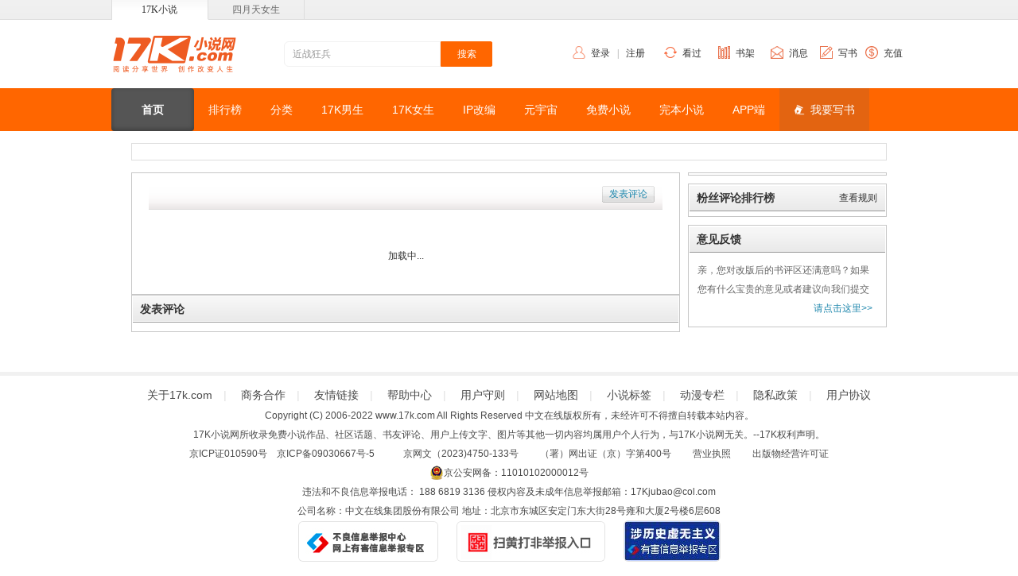

--- FILE ---
content_type: text/html
request_url: https://www.17k.com/topic/?bookId=3286533&tab=6
body_size: 4772
content:
<!DOCTYPE html PUBLIC "-//W3C//DTD XHTML 1.0 Transitional//EN"
	"http://www.w3.org/TR/xhtml1/DTD/xhtml1-transitional.dtd">
<html xmlns="http://www.w3.org/1999/xhtml">
<head>
	<meta http-equiv="Content-Type" content="text/html; charset=utf-8"/>
	<meta name="mobile-agent" content="format=html5;url=//h5.17k.com/"/>
	<link rel="stylesheet"
	  href='//static.17k.com/skin/main.css?v=0925'>

<script src="//g.alicdn.com/frontend-lib/frontend-lib/2.3.74/antidom.js"></script><script src="//o.alicdn.com/frontend-lib/common-lib/jquery.min.js"></script><script type="text/javascript"
		src='//static.17k.com/lib/vConsole/vconsole.min.js?v=0925'></script>

<script type="text/javascript"
		src='//static.17k.com/js/main.js?v=0925'></script>

<script type="text/javascript" src="//static.17k.com/www/Q/Q.js"></script>
<!--<link href="//static.17k.com/www/skin/main_old.css" rel="stylesheet" type="text/css"/>-->
<!--重构-->
<link rel="stylesheet" href='//static.17k.com/www/skin/main.css?v=0922'/>
<script type="text/javascript" src='//static.17k.com/www/js/main.js?v=0922'></script>
	<title>书评 -17K小说网</title>
	<meta name="Keywords" content="小说，原创写作，免费，无料，阅读，听书，影视IP，中文在线，男生小说，女生小说，玄幻，都市，历史，科幻，言情，浪漫，游戏，武侠，仙侠，奇幻，军事，竞技">
<meta name="Description" content="17K小说网(17k.com)创建于2006年，原名一起看小说网，是中文在线旗下集创作、阅读于一体的在线阅读网站。我们以“让每个人都享受创作的乐趣”为使命，提供玄幻奇幻、都市言情、武侠仙侠、青春校园、穿越架空、惊悚悬疑、历史军事、爆笑同人、经典文学、二次元等在线阅读以及免费下载。">
	<meta name="applicable-device" content="pc"/>
	<meta name="google-site-verification" content="bbf-e54vIeYbcua8t_Za_2yfLNN3-i9SankLkC0lCx8"/>
	<link rel="stylesheet" href='//static.17k.com/www/skin/comment.css?v=22'>
	<script type="text/javascript" src='//static.17k.com/www/js/comment/index.js?v=22' crossorigin></script>
</head>
<body>
<link rel="stylesheet" href="//static.17k.com/www/skin/17k_header.css">
<div class="Header">
	<div class="head_nav">
		<div class="head_box">
			<a class="now" href="//www.17k.com">17K小说</a>
			<a target="_blank" href="//www.4yt.net/">四月天女生</a>
		</div>
	</div>
	<div class="cont_box">
		<dl class="nav">
			<dd class="login" id="header_login_user">
				<span class="icon"></span>
				<a href="javascript:k.login('login')">登录</a> &nbsp;&nbsp;|&nbsp;&nbsp;
				<a href="javascript:k.login('register')">注册</a>
			</dd>
			<dd class="histroy">
				<div class="tit">
					<span class="icon"></span>
					<a target="_blank" href="//user.17k.com/www/bookshelf/read.html">看过</a>
				</div>
			</dd>
			<dd class="booklib">
				<div class="tit">
					<span class="icon"></span>
					<a target="_blank" href="//user.17k.com/www/bookshelf">书架</a>
				</div>
			</dd>
			<dd class="message" id="header_17k_message">
				<div class="tit">
					<span class="icon"></span>
					<a href="javascript:k.userMessage()">消息</a>
				</div>
			</dd>
			<dd class="write">
				<span class="icon"></span>
				<a href="javascript:k.login(function(){location.href='//author.17k.com/information/index.html'})">写书</a>
			</dd>
			<dd class="recharge">
				<span class="icon"></span>
				<a target="_blank" href="//pay.17k.com/">充值</a>
			</dd>
		</dl>

		<a class="logo" href="//www.17k.com/"></a>

		<form class="so" target="_blank" action="//search.17k.com/search.xhtml">
			<input type="hidden" name="c.st" value="0"/>
			<input value="近战狂兵" class="q" type="text" name="c.q"
				   onfocus="this.value==this.defaultValue&&this.select()"/>
			<input class="m" type="submit" value="搜索"/>
		</form>
	</div>
</div>
<script type="text/javascript" src='//static.17k.com/www/js/17k_header.js?v=22'></script>

<link href="//static.17k.com/www/skin/17k_nav.css" rel="stylesheet">
<div class="Nav">
	<div>
		<a href="//www.17k.com/" target="_blank"><span>首页</span></a>
		<a href="//www.17k.com/top/" target="_blank"><span>排行榜</span></a>
		<a href="//www.17k.com/all" target="_blank"><span>分类</span></a>
		<a href="//www.17k.com/man/" target="_blank"><span>17K男生</span></a>
		<a href="//www.17k.com/mm/" target="_blank"><span>17K女生</span></a>
		<a href="//www.17k.com/ip/" target="_blank"><span>IP改编</span></a>
		<a href="//www.17k.com/meta/" target="_blank"><span>元宇宙</span></a>
		<a href="//www.17k.com/mianfei/" target="_blank"><span>免费小说</span></a>
		<a href="//www.17k.com/quanben/" target="_blank"><span>完本小说</span></a>
		<a class="mobile" href="//www.17k.com/download/"><span>APP端</span>
			<img alt="微信二维码"
				 class="hover"
				 src="//static.17k.com/www/pic/erweima2.png"
				 srcset="//static.17k.com/www/pic/erweima2_2x.png 2x">
		</a>
		<!--<a href="//wan.17k.com/jump/nyfpl71" target="_blank"><span>游戏中心</span></a>-->
		<a class="write_book" href="//author.17k.com/information/index.html" target="_blank">
			<span>我要写书</span>
		</a>
		<!--<a class="mobile" href="https://author.17k.com/ck/author/article/content/217.html"><span>官方书友群</span>-->
		<!--	<img alt="官方书友群"-->
		<!--		 class="hover"-->
		<!--		 src="//static.17k.com/www/pic/erweima_commu.jpg"-->
		<!--		 srcset="//static.17k.com/www/pic/erweima_commu.jpg 2x">-->
		<!--</a>-->
		<script type="text/javascript">
			k('div.Nav div a').forEach(function (a) {
				if (location.href.indexOf(a.href) === 0) {
					this.item(0).className = '';
					a.className = 'now'
				}
			})
			k('div.Nav div a.write_book').style({
				background: (function (path) {
					if (path.indexOf('/man') === 0) {
						return '#025995'
					} else if (path.indexOf('/mm') === 0) {
						return '#75A462'
					} else {
						return '#E36411'
					}

				}(location.pathname))
			})
		</script>
	</div>
</div>

<div class="area">
	<!--面包屑-->
	<div class="infoPath"></div>
	<div class="blank10"></div>
	<div class="area690">
		<div class="pinglun borPad">
			<!-- comment -->
			<div class="comment" id="comment_main">
				<h3>
					<span class="tit-tab" id="commentTypeNav"></span>
					<span class="tit-ckbut" id="pushGoaBtn">
						<em>
						    <a href="javascript:void(0)" onclick="k.scrollTo(k('.tit01').item(0))">发表评论</a>
						</em>
					</span>
				</h3>
				<h4 id="checkAll_labl"></h4>
				<h4 id="admin_labl" style="display: none"></h4>
				<div id="comment_html">
					<p class="no-content">加载中...</p>
				</div>
				<div class="Pages" id="page_bar"></div>
			</div>
		</div>

		<div class="blank10"></div>
		<div class="pinglun borPad" id="comment-bar">
			<div class="tit01">
				<h2>发表评论</h2>
			</div>
			<div class="send-comment">
			</div>
		</div>
		<!-- 书评区结束 -->

	</div>
	<div class="area250">
		<div class="borPad" id="bookinfo">
		</div>
		<!--新书友开始 -->
		<div class="topList borPad">
			<div class="tit02">
				<h2>粉丝评论排行榜</h2>
				<em class="help"><label title="排序值为[发主题帖数+被加精主题数*10]">查看规则</label></em>
			</div>
			<div class="con">
				<ul class="top15 comment-top" id="commentBd"></ul>
			</div>
		</div>
		<div class="blank10"></div>
		<div class="borPad">
			<div class="tit02">
				<h2>意见反馈</h2>
			</div>
			<div class="yjfk">
				亲，您对改版后的书评区还满意吗？如果您有什么宝贵的意见或者建议向我们提交
				<a href="//www.17k.com/Simple/contents/helpCenter/index.html?typeId=22"
				   target="_blank">请点击这里&gt;&gt;</a>
			</div>
		</div>
	</div>
</div>
<!--尾部-->
<link rel="stylesheet" href='//static.17k.com/www/skin/17k_footer.css?v=0922'>

<div class="Footer">
	<div class="footer_nav">
		<a rel="nofollow" target="_blank" href="//www.17k.com/aboutus/">关于17k.com</a>&#12288;|&#12288;
		<a rel="nofollow" target="_blank" href="//www.17k.com/aboutus/Cooperation.html">商务合作</a>&#12288;|&#12288;
		<a target="_blank" href="//www.17k.com/aboutus/link.html">友情链接</a>&#12288;|&#12288;
		<a rel="nofollow" target="_blank" href="//www.17k.com/Simple/contents/helpCenter/index.html">帮助中心</a>&#12288;|&#12288;
		<a rel="nofollow" target="_blank" href="//www.17k.com/Simple/contents/login/Rdme.html">用户守则</a>&#12288;|&#12288;
		<a target="_blank" href="//www.17k.com/aboutus/sitemap.html">网站地图</a>&#12288;|&#12288;
		<a target="_blank" href="//www.17k.com/tags">小说标签</a>&#12288;|&#12288;
		<a target="_blank" href="//www.17k.com/Simple/contents/helpCenter/index.html?typeId=39">动漫专栏</a>&#12288;|&#12288;
		<a rel="nofollow" target="_blank" href="//www.17k.com/inc/agreement/pc/protectionuserinfo.html">隐私政策</a>&#12288;|&#12288;
		<a rel="nofollow" target="_blank" href="//www.17k.com/inc/agreement/users.html">用户协议</a>

	</div>
	<p>
		Copyright (C) 2006-2022 www.17k.com All Rights Reserved 中文在线版权所有，未经许可不得擅自转载本站内容。<br>
		17K小说网所收录免费小说作品、社区话题、书友评论、用户上传文字、图片等其他一切内容均属用户个人行为，与17K小说网无关。--17K权利声明。<br>
		京ICP证010590号　<a target="_blank" href="https://beian.miit.gov.cn">京ICP备09030667号-5</a>　　　京网文（2023)4750-133号　　 （署）网出证（京）字第400号
		　　<a target="_blank" href="https://cdn.static.17k.com/material_picture/2025/1756716975537.png">营业执照</a>
		　　<a target="_blank" href="https://cdn.static.17k.com/material_picture/2024/1715161246348.png">出版物经营许可证</a>
		<br>
		<img src="//cdn.static.17k.com/material_picture/2022/1654841315108.png" style="vertical-align: middle"/><a target="_blank" href="http://www.beian.gov.cn/portal/registerSystemInfo"  style="vertical-align: middle">京公安网备：11010102000012号</a><br>
		违法和不良信息举报电话： 188 6819 3136 侵权内容及未成年信息举报邮箱：17Kjubao@col.com
		<br/>
		公司名称：中文在线集团股份有限公司 地址：北京市东城区安定门东大街28号雍和大厦2号楼6层608
	</p>

	<p class="linkimg">
		<!--<a href="https://ss.knet.cn/verifyseal.dll?sn=e13062011010041317xgep000000&amp;ct=df&amp;a=1&amp;pa=0.9085826601367444"
		   target="_blank" kx_type="图标式">
			<img src="//rr.knet.cn/static/images/logo/cnnic.png" alt="可信网站">
		</a>
		<a href="http://v.pinpaibao.com.cn/authenticate/cert/?site=www.17k.com&at=business" target="_blank">
			<img src="//static.anquan.org/static/outer/image/hy_124x47.png" alt="安全联盟认证" width="124" height="47">
		</a>-->
		<a rel="nofollow" target="_blank" href="https://www.12377.cn/">
			<img src="//static.17k.com/www/pic/icon_not.jpg" alt="不良网站举报">
		</a>
		<a target="_blank" href="http://www.shdf.gov.cn/shdf/channels/740.html">
			<img src="//static.17k.com/www/pic/icon_not2.jpg" alt="扫黄打非举报入口">
		</a>
		<a target="_blank" href="https://www.12377.cn/jbxzxq/64d38691937611ebb858c9da04cf59d3_web.html">
			<img src="//static.17k.com/www/pic/icon_not3.jpg" alt="历史虚无主义">
		</a>
	</p>
</div>
<script>
	var _hmt = _hmt || [];
	(function () {
		var hm = document.createElement('script');
		hm.src = 'https://hm.baidu.com/hm.js?9793f42b498361373512340937deb2a0';
		var s = document.getElementsByTagName('script')[0];
		s.parentNode.insertBefore(hm, s);
	})();

	if(k.domain ==='sfmystern.com' || k.domain === 'mixiangjihua.com' || location.href.includes('xuanyi.chineseall.net')){
	  var headTitleDom = document.getElementsByTagName("title")[0]
      headTitleDom.innerText =  headTitleDom.innerText.replace("17K小说网","谜想计划")
	  k('.user-sign .box').style({display: 'none'})
  }

	if(k.domain ==='qixianghz.com' || location.href.includes('kehuan.chineseall.net')){
	  var headTitleDom  = document.getElementsByTagName("title")[0]
    headTitleDom.innerText =  headTitleDom.innerText.replace("17K小说网","奇想宇宙")
  }
</script>
<script type="text/javascript" src="https://zz.bdstatic.com/linksubmit/push.js"></script>

<script src='//static.17k.com/js/count.js?v=20200909'
		type="text/javascript"></script>

</body>
</html>


--- FILE ---
content_type: text/css
request_url: https://static.17k.com/www/skin/main.css?v=0922
body_size: 3453
content:
body{font:12px/1.5 'MicroSoft YaHei';color:#333}body,body dd,body dl,body dt,body form{margin:0}img{border:0}a{text-decoration:none;color:#666}a.title{color:#333;font-size:18px}a.red{color:#f60}a.gray{color:#999}a:hover{color:#ee5525}.red{color:#f60}.green{color:#54A200}.blue{color:#598EB7}.gray{color:#999}.infoPath{border:1px solid #dedede;padding:10px 15px;color:#666;margin:15px auto;font-size:14px}.Pages{color:gray;line-height:2em;margin-top:2em;text-align:center}.Pages.left{text-align:left}.Pages.right{text-align:right}.Pages a,.Pages span{display:inline-block;margin:0 .5em}.Pages a{min-width:1em;padding:0 .5em;text-align:center;border-radius:2px;background:#eee;border:1px solid #ddd}.Pages a.now{background:#cd5c5c;border-color:#b22222;color:#fff}.Pages a.btn{padding:0 1em;line-height:2;border:inherit;width:auto}a.btn,span.btn{display:inline-block;text-align:center;padding:0 15px;border:1px solid #f60;line-height:30px;font-size:12px;border-radius:2px;cursor:pointer}a.btn.white,span.btn.white{color:#f60!important;background:#fff!important}a.btn.white:hover,span.btn.white:hover{border-color:#db5700}a.btn.red,span.btn.red{color:#fff!important;background:#f60!important;border-color:#db5700}a.btn.red:hover,span.btn.red:hover{border-color:#f60;background:red;text-decoration:none}.border{border:1px solid #E0E0E0}.Banner_ad{width:1000px;margin:15px auto;min-height:10px;overflow:hidden;text-align:center}.Tab_tit{font-size:12px;line-height:24px;color:#ddd;margin-bottom:10px}.Tab_tit a{color:#333;padding:0 5px;white-space:nowrap}.Tab_tit a:hover{color:#f60}.Tab_tit a.now{color:#f60}.Tab2_tit{border:1px solid #cecece;font-size:0;line-height:0;overflow:hidden}.Tab2_tit a{display:inline-block;text-align:center;float:left;width:50%;height:40px;line-height:40px;font-size:14px}.Tab2_tit a.now{background:#999;color:#fff}.Title1,.Title2{height:50px;line-height:50px;border-bottom:1px solid #E0E0E0;margin-bottom:20px}.Title1 .Tab_tit,.Title2 .Tab_tit{line-height:50px;font-size:12px;margin:0}.Title1 a.more,.Title2 a.more{width:43px;height:20px;float:right;background:url(all/more.png);margin-top:15px}.Title1 h2.tit,.Title2 h2.tit{font-size:26px;font-weight:400;margin:0;float:left}.Title1 h2.tit span.line,.Title2 h2.tit span.line{font-weight:400;color:#E0E0E0}.Title1 h2.tit a.now,.Title2 h2.tit a.now{color:#f60}.Title1 .box,.Title2 .box{float:left;height:100%;padding:0 10px}.Title1 .type,.Title2 .type{float:right;border:1px solid #E0E0E0;overflow:hidden;margin:15px 10px 0 0}.Title1 .type a,.Title2 .type a{line-height:20px;float:left;text-align:center;font-size:12px;width:24px;border-left:1px solid #E0E0E0;margin-left:-1px}.Title1 .type a.now,.Title2 .type a.now{background:#999;color:#fff}.Title2 h2.tit{line-height:30px;border-left:4px solid #f60;text-indent:.5em;margin-top:8px}.Title1{overflow:visible}.Title1 h2.tit{border-bottom:3px solid #f60;height:49px;padding-right:5px}.TABBOX .BOX,.TABBOX .TYPE{display:none}.Top1{margin:0;padding:0}.Top1 li,.Top1 ul{margin:0;padding:0;overflow:hidden}.Top1 li{line-height:18px;list-style:none;padding:5px 0;margin:0}.Top1 li a.t1{white-space:nowrap;display:inline-block;width:7em;overflow:hidden;text-overflow:ellipsis;vertical-align:text-top}.Top1 li a.book{overflow:hidden;zoom:1;background:#f7f7f7;border:1px solid #eee;display:block;clear:both;padding:10px;margin:10px 0;word-break:break-all}.Top1 li a.book img{float:left;width:76px;height:110px;margin-right:5px}.Top1 li a.more{width:43px;height:20px;float:right;background:url(all/more.png)}.Top1 li span.num{width:18px;height:18px;text-align:center;background:#999;color:#fff;margin:0 10px 0 0;display:inline-block;vertical-align:middle}.Top1 li span.num.r{background:#f60;color:#fff}.Top1 li span.click{float:right;color:#999}.Top1 li.more{color:#999;border-top:1px dotted #E0E0E0;margin-top:10px;padding-top:10px}.Top1 li.more a{float:right}.Top2{margin:0;padding:0}.Top2 li{list-style:none;margin:0;padding:0;border-bottom:1px dotted #E0E0E0;line-height:36px}.Top2 li a{font-size:12px}.Top2 li a.author{float:right;color:#999}.Top2 li a.title{color:#333}.Top2 li a.title:hover{color:#f60}.Top2 li a.sign{color:#999}.Top2 li a.more{width:43px;height:20px;float:right;background:url(all/more.png);margin-top:15px}.Top2 li a.page{float:left;line-height:20px;border:1px solid #E0E0E0;text-align:center;width:50px;margin-top:15px;margin-right:5px}.Top2 li a.page.hot{color:#f60;border-color:#f60}.Top2 li .click{float:right;color:#999}.NewList h3{font-size:18px;font-weight:400;margin:0;padding:0 5px}.NewList h3 a{color:#333}.NewList h3 a:hover{color:#f60}.NewList h3.hot{text-indent:35px;background:url(all/hot.png) no-repeat 5px center}.NewList h3.new{text-indent:35px;background:url(all/newbook.png) no-repeat 5px center}.NewList h3.duang{text-indent:35px;background:url(all/zhong.png) no-repeat 5px center}.NewList h3.vip{text-indent:35px;background:url(all/vip.png) no-repeat 5px center}.NewList p{margin:0 0 10px;font-size:12px;color:#999;padding:5px 5px 15px;line-height:20px;border-bottom:1px dotted #ddd}.BookList{overflow:hidden}.BookList dd{overflow:hidden;border-top:1px dotted #E0E0E0;padding:14px 0;margin-top:-1px}.BookList dd.one{float:left;border:1px solid #E0E0E0;width:190px;padding:15px;font-size:14px;margin-right:20px;margin-top:0;display:inline;background:url(all/bg2.png) no-repeat right bottom}.BookList dd.one .author{text-align:center}.BookList dd.one img{width:190px;height:270px;float:none}.BookList dd.one h3{margin-top:10px;font-size:18px;text-align:center}.BookList dd img{float:left;width:75px;height:110px;margin-right:10px}.BookList dd h3{margin:0;font-size:12px;font-weight:400}.BookList dd h3 a{color:#333}.BookList dd h3 a:hover{color:#f60}.BookList dd p{color:#999;margin:3px 0 0}.EYE{width:450px;height:250px;position:relative;background:#f1f1f1}.EYE div.nobr{position:absolute;bottom:15px;right:10px;text-align:right}.EYE div.nobr em{width:25px;height:6px;display:inline-block;overflow:hidden;background:#fff;cursor:default;margin:0 5px}.EYE div.nobr em.now{background:#f60}.EYE a{width:100%;height:100%;position:absolute}.EYE a img{width:100%;height:100%}.EYE a span{position:absolute;bottom:0;left:0;color:#fff;width:100%;font-weight:700;text-indent:1em;line-height:36px;background:rgba(0,0,0,.5)}.Main{width:1000px;margin:20px auto}.Main_good{width:1000px;margin:20px auto;overflow:hidden}.Main_good .XWGG{width:245px;float:right}.Main_good .XWGG .list{margin:0 0 0;padding:0 0 0 15px}.Main_good .XWGG .list li{border-bottom:1px dotted #ddd;line-height:18px;padding:7px 0;color:#999;text-indent:5px}.Main_good .XWGG .list li:hover{background:#f1f1f1}.Main_good .RBAD{width:250px;height:180px;background:#f1f1f1;margin-top:15px}.Main_good .BZZD{width:725px}.Main_good .RIGHT{width:250px;float:right}.Main_good .LEFT{width:450px}.Main_good .BZZD_TOP{width:100%;padding-top:5px;margin-top:15px}.Main_good .BZZD_TOP dt{height:45px;line-height:45px;border-bottom:1px solid #E0E0E0;float:left;display:inline;width:24.5%;text-align:center}.Main_good .BZZD_TOP dt a{padding:0 3px;font-size:16px}.Main_good .BZZD_TOP dt.now{box-shadow:1px -3px 5px rgba(0,0,0,.2);border:1px solid #E0E0E0;border-bottom:0;border-top:3px solid #f60;height:43px;line-height:40px}.Main_good .BZZD_TOP dt.now a{color:#f60}.Main_good .BZZD_TOP dd{margin:0;padding:0;overflow:hidden;zoom:1;clear:left}.Main_good .BZZD_TOP dd .Building{background:url(all/shigongzhong.gif) no-repeat center center;height:170px;text-indent:-200px;clear:left}.Main_good .BZZD_TOP dd ul{padding:10px 0 0;float:left;width:150px;margin:0}.Main_2{width:1000px;margin:auto;overflow:hidden}.Main_2 .QZZJ{width:450px;float:left}.Main_2 .QZZJ_CONT{overflow:hidden}.Main_2 .QZZJ_CONT dd{width:200px;float:left}.Main_2 .QZZJ_CONT dd.one{width:190px;height:400px}.Main_2 .HYDJB,.Main_2 .XSB{width:250px;float:right;display:inline;margin-left:25px}.Main_2 .HYDJB .HYDJB_CONT,.Main_2 .HYDJB .XSB_CONT,.Main_2 .XSB .HYDJB_CONT,.Main_2 .XSB .XSB_CONT{padding-top:20px}.Main_2 .HYDJB{float:right}.Main_2 .Top2 li{zoom:1}.Main_2 .Top2 li:nth-last-of-type(1){border-bottom:1px dotted #fff}.Main_2 .Top2 li:after{content:".";display:block;height:0;visibility:hidden;clear:both}.Main_2 .Top2 li a.author{width:48px;text-overflow:ellipsis;overflow:hidden;white-space:nowrap}.Main_2 .Top2 li a.title{float:left;margin-left:5px;width:140px;text-overflow:ellipsis;overflow:hidden;white-space:nowrap}.Main_2 .Top2 li a.sign{float:left}.Main_3{width:1000px;margin:auto;overflow:hidden}.Main_3 .BJTJ{width:180px;float:left}.Main_3 .GX,.Main_3 .NS,.Main_3 .VS{width:250px;float:left;margin-left:23px}.Main_3 .Top1{margin:5px}.Main_4{width:1000px;margin:15px auto 0;overflow:hidden}.Main_4 .DYB,.Main_4 .LSDYB,.Main_4 .MFXSB{width:245px;float:right}.Main_4 .LSZQ,.Main_4 .QYZP,.Main_4 .VIPZQ{width:725px}.Main_4 .LSZQ .LSZQ_CONT .LEFT,.Main_4 .LSZQ .QYZP_CONT .LEFT,.Main_4 .LSZQ .VIPZQ_CONT .LEFT,.Main_4 .QYZP .LSZQ_CONT .LEFT,.Main_4 .QYZP .QYZP_CONT .LEFT,.Main_4 .QYZP .VIPZQ_CONT .LEFT,.Main_4 .VIPZQ .LSZQ_CONT .LEFT,.Main_4 .VIPZQ .QYZP_CONT .LEFT,.Main_4 .VIPZQ .VIPZQ_CONT .LEFT{float:left;width:450px;margin-left:25px}.Main_4 .LSZQ .LSZQ_CONT .LEFT .BookList,.Main_4 .LSZQ .QYZP_CONT .LEFT .BookList,.Main_4 .LSZQ .VIPZQ_CONT .LEFT .BookList,.Main_4 .QYZP .LSZQ_CONT .LEFT .BookList,.Main_4 .QYZP .QYZP_CONT .LEFT .BookList,.Main_4 .QYZP .VIPZQ_CONT .LEFT .BookList,.Main_4 .VIPZQ .LSZQ_CONT .LEFT .BookList,.Main_4 .VIPZQ .QYZP_CONT .LEFT .BookList,.Main_4 .VIPZQ .VIPZQ_CONT .LEFT .BookList{margin:10px 0 0;padding:0}.Main_4 .LSZQ .LSZQ_CONT .LEFT .BookList li,.Main_4 .LSZQ .QYZP_CONT .LEFT .BookList li,.Main_4 .LSZQ .VIPZQ_CONT .LEFT .BookList li,.Main_4 .QYZP .LSZQ_CONT .LEFT .BookList li,.Main_4 .QYZP .QYZP_CONT .LEFT .BookList li,.Main_4 .QYZP .VIPZQ_CONT .LEFT .BookList li,.Main_4 .VIPZQ .LSZQ_CONT .LEFT .BookList li,.Main_4 .VIPZQ .QYZP_CONT .LEFT .BookList li,.Main_4 .VIPZQ .VIPZQ_CONT .LEFT .BookList li{margin:0;padding:0;float:left;list-style:none;width:220px;font-size:14px;line-height:40px}.Main_4 .LSZQ .LSZQ_CONT .LEFT .BookList li .gray,.Main_4 .LSZQ .QYZP_CONT .LEFT .BookList li .gray,.Main_4 .LSZQ .VIPZQ_CONT .LEFT .BookList li .gray,.Main_4 .QYZP .LSZQ_CONT .LEFT .BookList li .gray,.Main_4 .QYZP .QYZP_CONT .LEFT .BookList li .gray,.Main_4 .QYZP .VIPZQ_CONT .LEFT .BookList li .gray,.Main_4 .VIPZQ .LSZQ_CONT .LEFT .BookList li .gray,.Main_4 .VIPZQ .QYZP_CONT .LEFT .BookList li .gray,.Main_4 .VIPZQ .VIPZQ_CONT .LEFT .BookList li .gray{margin-right:5px}.Main_4 .LSZQ .LSZQ_CONT .LEFT .BookList dd,.Main_4 .LSZQ .QYZP_CONT .LEFT .BookList dd,.Main_4 .LSZQ .VIPZQ_CONT .LEFT .BookList dd,.Main_4 .QYZP .LSZQ_CONT .LEFT .BookList dd,.Main_4 .QYZP .QYZP_CONT .LEFT .BookList dd,.Main_4 .QYZP .VIPZQ_CONT .LEFT .BookList dd,.Main_4 .VIPZQ .LSZQ_CONT .LEFT .BookList dd,.Main_4 .VIPZQ .QYZP_CONT .LEFT .BookList dd,.Main_4 .VIPZQ .VIPZQ_CONT .LEFT .BookList dd{float:left;width:210px;padding-right:10px;margin-top:10px}.Main_4 .LSZQ .LSZQ_CONT .LEFT .BookList dd img,.Main_4 .LSZQ .QYZP_CONT .LEFT .BookList dd img,.Main_4 .LSZQ .VIPZQ_CONT .LEFT .BookList dd img,.Main_4 .QYZP .LSZQ_CONT .LEFT .BookList dd img,.Main_4 .QYZP .QYZP_CONT .LEFT .BookList dd img,.Main_4 .QYZP .VIPZQ_CONT .LEFT .BookList dd img,.Main_4 .VIPZQ .LSZQ_CONT .LEFT .BookList dd img,.Main_4 .VIPZQ .QYZP_CONT .LEFT .BookList dd img,.Main_4 .VIPZQ .VIPZQ_CONT .LEFT .BookList dd img{width:100px;height:145px}.Main_4 .LSZQ .LSZQ_CONT .RIGHT,.Main_4 .LSZQ .QYZP_CONT .RIGHT,.Main_4 .LSZQ .VIPZQ_CONT .RIGHT,.Main_4 .QYZP .LSZQ_CONT .RIGHT,.Main_4 .QYZP .QYZP_CONT .RIGHT,.Main_4 .QYZP .VIPZQ_CONT .RIGHT,.Main_4 .VIPZQ .LSZQ_CONT .RIGHT,.Main_4 .VIPZQ .QYZP_CONT .RIGHT,.Main_4 .VIPZQ .VIPZQ_CONT .RIGHT{float:left;width:250px}.JPZQ{width:1000px;margin:auto;overflow:hidden}.JPZQ .book{width:165px;border:1px solid #E0E0E0;padding:15px 15px 55px;text-align:center;background:url(all/bg2.png) no-repeat right bottom;float:left}.JPZQ .book img{width:165px;height:237px}.JPZQ .book h3{font-size:18px;font-weight:400;margin:15px}.JPZQ .book span{display:inline-block;line-height:24px;padding:0 15px;border-radius:10px;background:#ebebeb}.JPZQ .list{margin-left:20px;width:247px;float:left}.JPZQ .BookList{margin-top:-9px}.JPZQ .TLTJ{float:left;margin:60px 0 0;position:relative;padding:15px 0 10px;width:240px;border:1px solid #E0E0E0;background:url(all/bg3.png) no-repeat right bottom}.JPZQ .TLTJ dt{position:absolute;top:-13px;left:10px;background:#fff;padding:0 5px;font-size:16px;font-weight:700}.JPZQ .TLTJ dd{margin-left:10px;float:left;width:110px;line-height:24px}.LSZQ .NewList h3,.QYZP_CONT .NewList h3,.VIPZQ_CONT .NewList h3{margin-bottom:9px}.LSZQ .NewList p,.QYZP_CONT .NewList p,.VIPZQ_CONT .NewList p{margin-bottom:21px;padding-bottom:24px;line-height:23px}.LSZQ .NewList p:last-child,.QYZP_CONT .NewList p:last-child,.VIPZQ_CONT .NewList p:last-child{margin-bottom:0;padding-bottom:0;border:0}.LSZQ .NewList p.end,.QYZP_CONT .NewList p.end,.VIPZQ_CONT .NewList p.end{margin-bottom:0;padding-bottom:0;border:0}.LSZQ .BookList,.QYZP_CONT .BookList,.VIPZQ_CONT .BookList{margin-top:20px}.VIPZQ_CONT .BookList{margin-top:20px}.QYZP_CONT .BookList{margin-top:10px}.QZZJ_CONT dd{padding:15px 0}.JPZQ_CONT .NewList p{margin-bottom:25px;padding-bottom:25px}.JPZQ_CONT .NewList p:last-child{margin-bottom:0;padding-bottom:0;border:0}.JPZQ_CONT .NewList p.end{margin-bottom:0;padding-bottom:0;border:0}.PHB{width:1000px;margin:auto;overflow:hidden}.PHB .Top1{float:left;width:303px;padding-right:30px}.PHB .Top1 img{vertical-align:middle}.Link{width:1000px;margin:30px auto 50px}.Link .Link_cont a{margin-right:25px;white-space:nowrap;font-size:14px;line-height:30px}#cnzz_stat_icon_5647345{display:none;width:50px;margin:auto}.Topinfo{width:978px;background:#ededed;border:1px solid #cecece;padding:10px;overflow:hidden;zoom:1}.Topinfo img{width:290px;height:90px;float:left;margin-right:20px;display:inline}.Topinfo ul{padding:0;margin:0;float:left;width:660px}.Topinfo ul li{width:200px;padding:0;margin:0 0 0 20px;list-style:none;float:left;display:inline;color:#999;line-height:30px}.Topinfo ul li a{color:#000}.Topinfo ul li a:hover{color:#f60}.Topinfo ul li strong{color:#c80505}.Top100{overflow:hidden}.Top100 .list{float:left;width:180px}.Top100 .list ul{margin:0;padding:0;margin-bottom:20px}.Top100 .list li{padding:0;margin:0 0 0 15px;color:#999;border-bottom:1px dotted #E0E0E0}.Top100 .list li a{font-size:14px;line-height:40px}.Top100 .list li a.now{color:#ee5525}.Top100 .content{margin-left:18px;float:left;width:800px;border:1px solid #E0E0E0}.Top100 .content .Title1{padding:10px 15px;margin:0}.Top100 .content .Title1 h2.tit{border:0;padding-right:10px}.Top100 .content .Title1 .boxMiniTitle p{margin:0;font-size:16px;vertical-align:text-bottom;line-height:59px;display:none;color:#666}.Top100 .content .Title1 .boxMiniTitle p.now{display:block}.Top100 .content .Title1 .box{padding:0}.Top100 .content .BOX th{background:#f3f3f3;text-align:left;line-height:35px;border-bottom:1px solid #E0E0E0}.Top100 .content .BOX td{line-height:1.5}.Top100 .content .BOX tr.bg{background:#f8f8f8}.Top100 .content .BOX ul.LIST{margin:0;padding:30px;overflow:auto}.Top100 .content .BOX ul.LIST li{margin:20px 10px 0 0;padding:0;float:left;width:175px;list-style:none;display:inline;line-height:18px}.Top100 .content .BOX ul.LIST li span{display:inline-block;margin-right:5px;width:18px;height:18px;text-align:center;background:#999;color:#fff}.Top100 .content .BOX ul.LIST li span.r{background:#f60}.Top100 .top_list{float:left;width:820px}.Top100 .top_list .TABBOX{width:245px;float:left;margin-left:27px;margin-bottom:30px;display:inline}.Top100 .top_list .Top1 li:nth-of-type(1){height:171px}.Top100 .top_list .Top1 li:nth-of-type(10),.Top100 .top_list .Top1 li:nth-of-type(2),.Top100 .top_list .Top1 li:nth-of-type(3),.Top100 .top_list .Top1 li:nth-of-type(4),.Top100 .top_list .Top1 li:nth-of-type(5),.Top100 .top_list .Top1 li:nth-of-type(6),.Top100 .top_list .Top1 li:nth-of-type(7),.Top100 .top_list .Top1 li:nth-of-type(8),.Top100 .top_list .Top1 li:nth-of-type(9){height:18px}

--- FILE ---
content_type: text/css
request_url: https://static.17k.com/www/skin/comment.css?v=22
body_size: 2926
content:
body{margin:0;padding:0;font-family:SimSun,sans-serif;font-size:12px;line-height:16px}blockquote,dd,div,dl,dt,fieldset,form,h1,h2,h3,h4,h5,h6,input,li,ol,p,pre,textarea,ul{margin:0;padding:0}li,ul{list-style-type:none}img{border:0;vertical-align:top}em{font-style:normal}input,textarea{font-size:12px}.area{margin:0 auto;width:950px;overflow:hidden}.area690{float:left;width:690px}.area250{float:right;width:250px}.borPad{border:#c7c7c7 1px solid;padding:1px}.tit01,.tit02{height:33px;overflow:hidden}.tit01 h2,.tit02 h2{float:left;padding:0 0 0 9px;font-size:14px;line-height:33px}.tit02 h3{float:left;padding:0 0 0 9px;font-size:14px;line-height:33px;width:100px}.tit01 a.more,.tit02 a.more{margin:10px 6px 0;display:block;width:17px;height:13px;background:url(comment/bookbg.png) -530px -72px no-repeat}.tit01{background:url(comment/repeat-x.png) repeat-x}.tit02{background:url(comment/repeat-x.png) repeat-x 0 -33px}.help{float:right;line-height:33px;padding-right:10px}.infoPath a{padding:0;margin-left:0}.infoPath .c6 a{padding-right:6px;background:0 0}.comment{padding:15px 20px;overflow:hidden;font-family:SimSun,sans-serif;zoom:1}.comment a,.comment a:visited{color:#1D86AC}.comment a:hover{color:#1D86AC}.comment i{font-style:normal}.comment h3{background:url(comment/comment.png) repeat-x;height:30px;line-height:27px;font-size:12px;padding-left:30px}.tit-tab{float:left;font-weight:100;color:#CCC}.tit-tab a{display:inline-block;padding:0 11px;font-weight:700}.tit-tab a.active,.tit-tab a.active:visited{border:1px solid #DFDEDE;border-width:1px 1px 0 1px;background:#FFF;height:29px;color:#333}.tit-ckbut{float:right;font-weight:100;margin-right:10px}.tit-ckbut em{cursor:pointer;background:url(comment/comment.png) no-repeat 0 -137px;height:21px;width:66px;display:inline-block;line-height:21px;text-align:center;margin-left:15px;overflow:hidden}.tit-ckbut em a:hover{text-decoration:none}.comment h4{height:30px;line-height:30px;padding:10px 0;color:#1D86AC;font-weight:100;text-align:right;font-size:12px}.comment h4#admin_labl a.active{color:#0a0a05;font-weight:700}.comment h4 a{margin:0 5px}.comment h4 a.on,.comment h4 a.on:visited{font-weight:700;color:#666}.comment h4 span{color:#666;float:left;height:25px;line-height:28px;padding-top:2px}.comment h4 span a,.comment h4 span a:visited{float:left;overflow:hidden;margin:0 5px;background:url(comment/comment.png) no-repeat 0 -31px;display:inline-block;height:25px;line-height:25px;padding-left:22px;font-weight:700;color:#FFF}.comment h4 span a:hover{text-decoration:none;color:#FFF}.comment h4 span a em{cursor:pointer;background:url(comment/comment.png) no-repeat right -31px;display:inline-block;height:25px;line-height:26px;padding-right:22px}.comment h4 span a.a1,.comment h4 span a.a1:visited{background-position:0 -57px;color:#666}.comment h4 span a.a1 em{background-position:right -57px}.comment h4 span a.a2,.comment h4 span a.a2:visited{background-position:0 -57px;color:#666;padding-left:10px}.comment h4 span a.a2 em{background-position:right -57px;padding-right:10px}.comment h4 a.a3,.comment h4 a.a3:visited{float:right;overflow:hidden;margin:0 5px;background:url(comment/comment.png) no-repeat 0 -57px;display:inline-block;height:25px;line-height:25px;padding-left:22px;font-weight:700;color:#666;margin-left:10px}.comment h4 a.a3 em{cursor:pointer;background:url(comment/comment.png) no-repeat right -57px;display:inline-block;height:25px;line-height:28px;padding-right:22px}.comment h4 a.a3:hover{text-decoration:none;color:#666}.comment h4 span label{cursor:pointer;float:left}.comment h4 span label input{vertical-align:middle;margin-right:3px}.comment dl{overflow:hidden;margin-bottom:5px;padding-bottom:10px;zoom:1}.comment dl dt{float:left;width:50px;text-align:center}.comment dl dt.checkbox{margin-top:18px;margin-right:10px;width:10px}.comment dl dt img{margin-bottom:7px}.comment dl dt img.head{border:1px solid #F0F0F0;width:50px;height:50px}.comment dl dd{float:right;width:582px;line-height:21px;overflow:hidden}.comment dl dd.checkConbox{width:560px}.comment1 dl dt{float:left;width:50px;text-align:center}.comment1 dl dt.checkbox{width:20px;padding-top:16px;overflow:hidden}.comment1 dl dt.checkbox input{margin:0;float:left}.comment1 dl dt img{margin-bottom:7px}.comment1 dl dt img.head{width:50px;height:50px}.comment1 dl dd{float:right;width:564px;line-height:21px;overflow:hidden}.comment-del dl{padding-bottom:5px}.comment-del dl dt.checkbox{width:20px;padding-top:7px;overflow:hidden}.comment-del dl dt.checkbox input{margin:0;float:left}.comment-del dl dd{float:right;width:620px;line-height:21px;overflow:hidden}.comment-del dl dd .cc-new{background:#FFF;padding-left:0;color:#999}.comment-dan{padding-top:0}.cc-tit{background:#EFEFEF;height:27px;line-height:27px;padding-left:5px;Border-top:1px dotted #BCBCBC}.cc-tit img{vertical-align:middle;margin-top:-2px;margin-left:5px}.cc-tit strong{margin-left:5px;font-weight:100}.cc-tit strong a,.cc-tit strong a:visited{font-weight:700;margin-left:7px;color:#666}.cc-tit em{float:right;color:#8D8D8D;margin-right:5px}.cc-bg{background:#FFF0E4}.cc-bg1{background:#FFF}.cc-content{padding:5px 0 5px 5px;color:#333;word-wrap:break-word}.cc-content span{clear:both;display:block;padding-top:5px}.cc-content span em{margin-left:5px}.cc-content span i{color:#1D86AC;margin-left:3px}.authorbg{background:#FFEBDA;padding:5px 10px}.cc-new{height:30px;line-height:30px;padding-left:5px;color:#999}.cc-new.chapterName,.cc-new.paragraph{border:1px solid #f2f2f2;height:auto;color:#333;line-height:24px;padding:0 10px;background:#FBFBFB}.cc-new.chapterName a,.cc-new.paragraph a{padding:5px 0;display:block;color:#333}.cc-new.chapterName{border-width:1px 1px 0 1px}.cc-new.chapterName.border{border-width:1px}.cc-new.paragraph{border-width:0 1px 1px 1px;overflow:hidden;text-overflow:ellipsis;display:-webkit-box;-webkit-line-clamp:3;-webkit-box-orient:vertical;word-break:break-all}.cc-new.paragraph a{border-top:1px solid #f2f2f2}.cc-new img{vertical-align:text-top;margin:0 3px}.cc-new i{margin-left:10px}.cc-new em{float:right;margin-right:10px}.cc-new em a{margin:0 3px}.cc-new span{float:left}.cc-author{background:#FFF0E4;line-height:21px;padding:5px 10px 5px 10px;margin:0 0 1px 0;color:#333}.cc-author span{clear:both;display:block;line-height:26px;border-bottom:1px dotted #E6D4C5;padding-left:3px;color:#666;margin-bottom:10px}.cc-author span em{float:right}.cc-author cite{font-style:normal;padding:0 8px;display:block}.cc-author cite a{font-family:Arial,Helvetica,sans-serif}.cc-author i{display:block;text-align:right;padding-top:5px;color:#8D8D8D}.cc-author img{vertical-align:middle;margin:0 3px}.page{color:#666;padding:20px 0;text-align:center;clear:both}.page a{background:url(comment/comment.png) no-repeat scroll left -83px transparent;color:#666;display:inline-block;height:26px;padding-left:1px;margin:0 3px}.page a span{background:url(comment/comment.png) no-repeat scroll right -83px transparent;color:#666;cursor:pointer;display:inline-block;height:26px;line-height:26px;margin-left:1px;padding:0 10px}.page a:hover{background-position:0 -110px;text-decoration:none}.page a:hover span{background-position:right -110px;color:#FFF}.page a.active{background-position:0 -110px}.page a.active span{background-position:right -110px;color:#FFF;font-weight:700;margin-left:1px}.page input{border:1px solid #E0E0E0;height:23px;line-height:23px;margin:0 3px;padding:0 3px;vertical-align:middle;width:30px}.Pages a,.Pages span{margin:0 .3em}.yjfk{padding:10px;line-height:24px;color:#666;overflow:hidden;zoom:1}.yjfk a,.yjfk a:visited{color:#1D86AC;float:right;margin-right:6px}.yjfk a:hover{color:#1D86AC}.comment-tj{background:url(comment/comment.png) no-repeat -184px -317px;margin:15px 20px;padding:0 0 0 22px;line-height:24px}.bookinfo{padding:10px}.bookinfo dl{border-bottom:1px dashed #999;overflow:hidden;padding-bottom:10px;margin-bottom:10px;zoom:1}.bookinfo dl dt{float:left;margin-right:10px}.bookinfo dl dt img{width:75px;height:108px}.bookinfo dl dd{float:left;line-height:24px;color:#333}.ydbut a{color:#333;background:url(comment/bookbg.png) no-repeat -420px -62px;display:inline-block;margin-top:8px;height:28px;line-height:28px;text-align:center;width:76px}.ydbut a:hover{text-decoration:none}.gly{color:#666}.gly a,.gly a:visited{color:#1D86AC;margin:0 3px}.gly a:hover{color:#1D86AC}.sqbut{padding-top:10px;text-align:center}.sqbut a,.sqbut a:visited{background:url(comment/bookbg.png) no-repeat scroll -123px -117px;display:inline-block;width:112px;height:21px;line-height:21px;text-align:center;color:#1D86AC}.sqbut a:hover{text-decoration:none;color:#1D86AC}.comment-top img{vertical-align:middle;margin-left:5px;float:left;margin-top:3px}.comment-top li.li0 img{margin-top:11px}.comment-top a{float:left}.comment-top em{float:right}.respond{clear:both;padding:15px 0 0 0}.respond h5{font-size:12px;text-align:right;font-weight:100;color:#666;border:1px dotted #CCC;border-width:0 0 1px 0;line-height:37px}.respond h5 span{float:left}.respond h5 span a,.respond h5 span a:visited{margin:0 3px;color:#666}.respond h5 span a:hover{color:#666}.respond h5 span a.on{font-weight:700}.respond .cc-new{background:#FFF;border:0}.respond dl{padding-bottom:10px}.nodata{text-align:center;line-height:42px;border-bottom:1px dotted #CCC}img.head30{width:30px;height:30px;border:1px solid #F0F0F0;padding:1px;vertical-align:middle}img.head50{width:50px;height:50px;border:1px solid #F0F0F0;padding:1px;vertical-align:middle}.respond dl dt img{margin-bottom:7px}.respond dl dt.checkbox{width:20px;padding-top:8px;overflow:hidden}.respond .cc-tit{background:0 0}dl.author-bg{padding-bottom:10px}.author-bg dd{background:#FFEBDA}.author-bg .cc-tit{background:#FFEBDA;padding:10px 5px 0 5px;color:#1D86AC;border-bottom:1px dotted #CCC}.author-bg .cc-new{background:#FFEBDA;padding:0 5px}.author-bg .cc-content{padding:0 5px}.comment-admin h4{border-bottom:1px dotted #CCC;height:30px;line-height:30px;padding:10px 0 0 0;color:#666}.comment-admin h5{line-height:40px;font-size:12px;font-weight:100;color:#666}.comment-admin h5 a{margin:0 3px;color:#666}.comment-admin h5 a.on{font-weight:700}.comment-admin table{font-family:"Trebuchet MS",Arial,Helvetica,sans-serif;width:100%;color:#666;margin:0 auto;border-collapse:collapse}.comment-admin td,th{text-align:left;padding-left:10px}.comment-admin th{line-height:32px;padding-top:3px;background:#EFEFEF}.comment-admin td{border-bottom:1px dotted #999;padding:10px 5px}.comment-admin td img{vertical-align:middle;margin-left:5px;margin-right:10px}.comment-admin td img.head{width:30px;height:30px;margin-right:10px}.comment-admin td a,.comment-admin td a:visited{color:#666}.send-comment .tip{clear:both;zoom:1;height:25px;overflow:hidden;text-align:right;line-height:25px;padding-top:5px}.send-comment .tip em{float:right}.send-comment .submit_p{text-align:right}.send-comment .submit_p .but{text-decoration:none;cursor:pointer;width:57px;height:23px;text-align:center;margin:10px 0;line-height:23px;background:url(comment/comment.png) no-repeat -67px -137px;border:0}.kind .buts a{padding:0}.x-tj{float:right;line-height:33px;padding-right:15px}.send-comment{padding:10px 20px 0 20px;color:#666}.send-comment h3{font-size:12px;font-weight:100;border-bottom:1px dotted #ccc;padding-bottom:10px;padding-left:3px}.send-comment h3 img{vertical-align:middle}.send-comment h3 img.head{vertical-align:middle;width:30px;height:30px;margin-right:5px}.send-comment .num-tip{clear:both;zoom:1;height:25px;overflow:hidden;text-align:right;line-height:25px;padding-top:5px}.send-comment .num-tip em{float:right}.send-comment .input{background:#fff;border:1px solid #ddd;border-radius:3px 3px 3px 3px;box-shadow:1px 1px 4px 0 #dcdcdc inset;margin:7px 0 3px;padding:8px;position:relative;width:630px;max-width:630px;min-width:630px}.no-content{text-align:center}.topList{margin:10px 0}.topList .btn{float:right;margin:2px 3px 0 0;display:inline;width:71px;height:26px;line-height:26px;text-align:center;background:url(comment/bookbg.png) -237px -117px no-repeat}.topList .con{margin-bottom:5px;padding:0 9px 0 43px;background:url(comment/bookbg.png) no-repeat -297px -554px}.topList .con li{height:24px;line-height:24px;overflow:hidden;background:url(comment/repeat-x.png) repeat-x left bottom}.topList .con li cite{float:right;color:#999;font-style:normal}.topList .con .li0{margin-bottom:5px;height:40px;line-height:40px;background:#F6F6F6}.topList .con .li0 a,.topList .con .li0 a:visited{font-size:14px}.display cite{display:none}.Pages{margin-bottom:20px}

--- FILE ---
content_type: application/javascript
request_url: https://static.17k.com/www/js/mod/pcComment.js?v=0925
body_size: 3145
content:
/*~~~~~~~~~~~~~~~~~~~~~~~~~~~~~~~~~~~~~~~~~~~~~~~~~~~~~~~~~~~~~~~~~~~~~~~~~~~~~~~~~~~~~~~~~~~~~~~~~~~~~~~~~~~~~~~~~~~~~
 ~ Copyright (c) 中文在线 17K小说网. www.17k.com                                                                             ~
 ~ Last Review  Zhang Yongfeng <zhangyongfeng@col.com> modified by 2019/10/16 下午4:11                                  ~
 ~~~~~~~~~~~~~~~~~~~~~~~~~~~~~~~~~~~~~~~~~~~~~~~~~~~~~~~~~~~~~~~~~~~~~~~~~~~~~~~~~~~~~~~~~~~~~~~~~~~~~~~~~~~~~~~~~~~~~*/
new Object((function(t){var e=this,o={DATA:{isAdmin:(t=t||{}).isAdmin||!1,num:t.num||k.getUrl("num")||20,page:t.page||k.getUrl("page")||1,bookId:t.bookId||k.getUrl("bookId")||0,adminTabNameList:["回收站","用户管理"],tabNameList:"17k.com"===k.domain?["全部评论","置顶","精华","长评","作者评论","段章评"]:["全部评论","置顶","精华","长评","作者评论"],tabConFun:"17k.com"===k.domain?["allComment","topComment","primeComment","langComment","authorComment","paragraphComment","recyclesList","userinfoTab"]:["allComment","topComment","primeComment","langComment","authorComment","recyclesList","userinfoTab"]},commentInfo:function(t,e,a){k.api("/ck/group/book/info").get({bookId:t||o.DATA.bookId}).send((function(t,o){e&&e(t,o)}),(function(t){a&&a(t)}))},setComment:function(t){var e=!0;t.append(k("<form>").add({target:"upComment",method:"post",enctype:"multipart/form-data"}).event("submit",(function(t){t.preventDefault(),e&&(e=!1,k.login((function(t){k.isBindMobile(t.id,(function(){if(k("#comment_content").node[0].value.replace(/(^\s*)|(\s*$)/g,"").length>4){var t={typeId:1,bookId:o.DATA.bookId||0,content:"["+JSON.stringify({text:k("#comment_content").node[0].value,textType:"simple"})+"]"};k.post("/ck/thread",t,(function(t){0===t.status.code?(k.alert({text:"评论成功",type:"success"}),setTimeout((function(){window.location.reload()}),1500)):(e=!0,k.alert({text:t.status.msg?t.status.msg.replace(/[LocalTransactional execute:\.*:]/g,""):"评论发表失败，请重新尝试",type:"failed"}))}))}else e=!0,k.alert({text:"评论内容不能少于5个字",type:"failed"})}))})))})).append(k("<textarea>").add({placeholder:"说说你对这本书的看法...",id:"comment_content","class":"input"})).append(k("<p>").add({"class":"submit_p"}).append(k("<input>").add({type:"submit","class":"but",value:"提交",id:"reply_push"}))))},getComment:function(t,e,a,n){n?k.api("/ck/group/paragraph/list").get({page:t.page||o.DATA.page||1,num:t.num||o.DATA.num||20,bookId:t.bookId||o.DATA.bookId}).send((function(t,o){var a,n=t.othersData||{};n.curPage&&(a={curPage:n.curPage,num:n.num,totalNum:n.totalNum,totalPage:n.totalPage,hasMore:n.hasMore}),e&&e(t.lists,o,a)}),(function(t){a&&a(t)})):k.api("/ck/group/thread").get({type:t.type||0,page:t.page||o.DATA.page||1,num:t.num||o.DATA.num||20,bookId:t.bookId||o.DATA.bookId}).send((function(t,o){var a;o.curPage&&(a={curPage:o.curPage,num:o.num,totalNum:o.totalNum,totalPage:o.totalPage,hasMore:o.hasMore}),e&&e(t,o,a)}),(function(t){a&&a(t)}))},allComment:function(t,e,o){t=t||{},this.getComment({page:t.page,num:t.num,type:0,bookId:t.bookId},e,o)},topComment:function(t,e,a){t=t||{},k.api("/ck/group/0/notice-thread").get({page:t.page||o.DATA.page||1,num:t.num||o.DATA.num||20,bookId:t.bookId||o.DATA.bookId}).send((function(t,o){var a;o.curPage&&(a={curPage:o.curPage,num:o.num,totalNum:o.totalNum,totalPage:o.totalPage,hasMore:o.hasMore}),e&&e(t,o,a)}),(function(t){a&&a(t)}))},primeComment:function(t,e,o){t=t||{},this.getComment({page:t.page,type:1,bookId:t.bookId},e,o)},langComment:function(t,e,o){t=t||{},this.getComment({page:t.page,type:3,bookId:t.bookId},e,o)},authorComment:function(t,e,o){t=t||{},this.getComment({page:t.page,type:4,bookId:t.bookId},e,o)},paragraphComment:function(t,e,o){t=t||{},this.getComment({page:t.page,bookId:t.bookId},e,o,1)},getHuifu:function(t,e,a){var n=t.commentId||k.getUrl("commentId"),i=t.groupId||k.getUrl("groupId"),r=t.threadId||k.getUrl("threadId"),u=t.chapterId||k.getUrl("chapterId"),c=t.paragraphId||k.getUrl("paragraphId");n&&i?k.api("/ck/thread/"+n+"?groupId="+i).get({}).send((function(t,o){e&&e(t,o)}),(function(t){a&&a(t)})):k.api("/ck/book/paragraph/thread/details").get({threadId:r,paragraphId:c,bookId:t.bookId||o.DATA.bookId,chapterId:u}).send((function(t,o){e&&e(t,o)}),(function(t){a&&a(t)}))},getHuifulist:function(t,e,a){var n=t.commentId||k.getUrl("commentId"),i=t.groupId||k.getUrl("groupId"),r=t.threadId||k.getUrl("threadId"),u=t.chapterId||k.getUrl("chapterId");n&&i?k.api("/ck/thread/"+n+"/reply?groupId="+i).get({page:t.page||o.DATA.page||1}).send((function(t,o){e&&e(t,o)}),(function(t){a&&a(t)})):k.api("/ck/book/paragraph/thread/reply/list").get({bookId:t.bookId||o.DATA.bookId,threadId:r,chapterId:u,page:t.page||o.DATA.page||1}).send((function(t,o){e&&e(t.lists,o)}),(function(t){a&&a(t)}))},setHuifuComment:function(t,e,o){var a=!0;e=e||k.getUrl("groupId"),o=o||k.getUrl("commentId"),t.append(k("<form>").add({target:"upComment",method:"post",enctype:"multipart/form-data"}).event("submit",(function(t){t.preventDefault(),k.login((function(){k.isBindMobile(k.loginInfo().id,(function(){a&&(a=!1,k.login((function(){var t=k("#comment_content").node[0],n=t.value.replace(/(^\s*)|(\s*$)/g,"");n.length>4?"boolean"==typeof e?k.post("/ck/book/paragraph/thread/add",{userId:k.loginInfo().id,bookId:k.getUrl("bookId"),chapterId:k.getUrl("chapterId"),content:"["+JSON.stringify({text:n,textType:"simple",width:0,height:0})+"]",platform:0,addType:2,referId:t.name||k.getUrl("threadId"),threadId:k.getUrl("threadId"),type:""!==t.name?4:3},(function(t){0===t.status.code?(k.alert({text:"回复评论成功",type:"success"}),setTimeout((function(){window.location.reload()}),1500)):(a=!0,k.alert({text:t.status.msg?t.status.msg.replace(/[LocalTransactional execute:\.*:]/g,""):"回复评论发表失败，请重新尝试",type:"failed"}))})):k.post("/ck/thread/"+o+"/reply",{content:"["+JSON.stringify({text:n,textType:"simple"})+"]",groupId:e,referId:t.name||0},(function(t){0===t.status.code?(k.alert({text:"回复评论成功",type:"success"}),setTimeout((function(){window.location.reload()}),1500)):(a=!0,k.alert({text:t.status.msg?t.status.msg.replace(/[LocalTransactional execute:\.*:]/g,""):"回复评论发表失败，请重新尝试",type:"failed"}))})):(a=!0,k.alert({text:"回复评论内容不能少于5个字",type:"failed"}))})))}))}))})).append(k("<textarea>").add({placeholder:"说说你对这本书的看法...",id:"comment_content","class":"input"})).append(k("<p>").add({"class":"submit_p"}).append(k("<input>").add({type:"submit","class":"but",value:"提交",id:"reply_push"}))))},setReplyuser:function(t,e,o){t.add({placeholder:"回复@"+e+":",name:o}),t.node[0].focus()},setPrime:function(t,e,a,n,i){k.api("/ck/threads/prime").put({bookId:a||o.DATA.bookId,threadIds:t.toString(),isPrime:e&&String(e)||1,groupId:0}).send((function(t,e){0===e.status.code&&(n&&n(t,e),k.alert({text:"设置成功",type:"success"}),setTimeout((function(){window.location.reload()}),1500))}),(function(t){i&&i(t),k.alert({text:t.status.msg,type:"failed"})}))},setTop:function(t,e,a,n,i){k.api("/ck/threads/top").put({bookId:a||o.DATA.bookId,threadIds:t.toString(),isTop:e&&String(e)||1,groupId:0}).send((function(t,e){0===e.status.code&&(n&&n(t,e),k.alert({text:"设置成功",type:"success"}),setTimeout((function(){window.location.reload()}),1500))}),(function(t){i&&i(t),k.alert({text:t.status.msg,type:"failed"})}))},setDelete:function(t,e,a,n,i){k.api("/ck/threads")["delete"]({bookId:a||o.DATA.bookId,threadIds:String(t),isDel:e||2,groupId:0}).send((function(t,a){n&&n(t,a),0===a.status.code&&(1===e?k.alert({text:"恢复成功",type:"success"}):k.alert({text:"删除成功",type:"success"}),setTimeout((function(){location.href.indexOf("reply")>0?k.getUrl("tab")?window.location.replace("/topic/?bookId="+o.DATA.bookId+"&tab="+k.getUrl("tab")):window.location.replace(k.save("commentReferrer")):window.location.replace("/topic/?bookId="+o.DATA.bookId+"&tab="+(o.DATA.tabIndex+1))}),1500))}),(function(t){i&&i(t),k.alert({text:t.status.msg,type:"failed"})}))},setReplyDelete:function(t,e,a){k.api("/ck/delbatch/threads").post({bookId:t.bookId||o.DATA.bookId,id:t.threadId,replyId:String(t.replyId),isDel:t.isDel||1,groupId:0}).send((function(t,o){e&&e(t,o),0===o.status.code&&(k.alert({text:"删除成功",type:"success"}),setTimeout((function(){window.location.reload()}),1500))}),(function(t){a&&a(t),k.alert({text:t.status.msg,type:"failed"})}))},setParagraphDelete:function(t,e,a){k.api("/ck/book/paragraph/thread/del").post({userId:k.loginInfo().id,bookId:t.bookId||o.DATA.bookId,type:t.type||1,id:t.id}).send((function(a,n){e&&e(a,n),0===n.status.code&&(k.alert({text:"删除成功",type:"success"}),setTimeout((function(){t.type&&1!==t.type?window.location.reload():location.href.indexOf("reply")>0?k.getUrl("tab")?window.location.replace("/topic/?bookId="+o.DATA.bookId+"&tab="+k.getUrl("tab")):window.location.replace(document.referrer):window.location.replace("/topic/?bookId="+o.DATA.bookId+"&tab="+(o.DATA.tabIndex+1))}),1500))}),(function(t){a&&a(t),k.alert({text:t.status.msg,type:"failed"})}))},setForbid:function(t,e,a,n,i){k.api("/ck/forbid/words").post({userId:t,type:1,bookId:a||o.DATA.bookId,isExcuse:String(e)||1}).send((function(t,e){n&&n(t,e),0===e.status.code&&(k.alert({text:"设置成功",type:"success"}),setTimeout((function(){window.location.reload()}),1500))}),(function(t){i&&i(t),k.alert({text:t.status.msg,type:"failed"})}))},setAdmin:function(t,e,a){t=t||{};k.login((function(){k.api("/ck/thread/mine/managerApply").post({type:t.type||1,bookId:t.bookId||o.DATA.bookId}).send((function(t,o){0===o.status.code&&(e&&e(t,o),k.alert({text:"申请成功",type:"success"}))}),(function(t){a&&a(t),k.alert({text:t.status.msg,type:"failed"})}))}))},recyclesList:function(t,e,a){k.api("/ck/thread/0/recycles").get({page:t.page||1,num:t.num||10,bookId:t.bookId||o.DATA.bookId}).send((function(t,o){var a;o.curPage&&(a={curPage:o.curPage,num:o.num,totalNum:o.totalNum,totalPage:o.totalPage,hasMore:o.hasMore}),e&&e(t,o,a)}),(function(t){a&&a(t),k.alert({text:t.status.msg,type:"failed"})}))},forbidList:function(t,e,a){k.api("/ck/forbid/words").get({page:t.page||1,num:t.num||20,bookId:t.bookId||o.DATA.bookId}).send((function(t,o){var a;o.curPage&&(a={curPage:o.curPage,num:o.num,totalNum:o.totalNum,totalPage:o.totalPage,hasMore:o.hasMore}),e&&e(t,o,a)}),(function(t){a&&a(t),k.alert({text:t.status.msg,type:"failed"})}))},logList:function(t,e,a){k.api("/ck/group/manage/log/list").get({page:t.page||1,num:t.num||20,bookId:t.bookId||o.DATA.bookId}).send((function(t,o){var a;o.curPage&&(a={curPage:o.curPage,num:o.num,totalNum:o.totalNum,totalPage:o.totalPage,hasMore:o.hasMore}),e&&e(t,o,a)}),(function(t){a&&a(t),k.alert({text:t.status.msg,type:"failed"})}))},bookMangerlist:function(t,e,a){k.api("/ck/group/book/manage-list").get({page:t.page||1,num:t.num||20,bookId:t.bookId||o.DATA.bookId}).send((function(t,o){var a;o.curPage&&(a={curPage:o.curPage,num:o.num,totalNum:o.totalNum,totalPage:o.totalPage,hasMore:o.hasMore}),e&&e(t,o,a)}),(function(t){a&&a(t),k.alert({text:t.status.msg,type:"failed"})}))},mangerList:function(t,e,a){k.api("/ck/group/applyList").get({page:t.page||1,num:t.num||20,bookId:t.bookId||o.DATA.bookId}).send((function(t,o){var a;o.curPage&&(a={curPage:o.curPage,num:o.num,totalNum:o.totalNum,totalPage:o.totalPage,hasMore:o.hasMore}),e&&e(t,o,a)}),(function(t){a&&a(t),k.alert({text:t.status.msg,type:"failed"})}))},managerCheck:function(t,e,a){k.api("/ck/thread/mine/managerCheck").post({userId:t.userId,check:t.check||1,bookId:t.bookId||o.DATA.bookId}).send((function(t,o){e&&e(t,o),0===o.status.code&&(k.alert({text:"设置成功",type:"success"}),setTimeout((function(){window.location.reload()}),1500))}),(function(t){a&&a(t),k.alert({text:t.status.msg,type:"failed"}),setTimeout((function(){window.location.reload()}),1500)}))},managerCancel:function(t,e,a){k.login((function(){return k.api("/ck/thread/mine/managerCancel").post({userId:t.userId,bookId:t.bookId||o.DATA.bookId}).send((function(t,o){e&&e(t,o),0===o.status.code&&(k.alert({text:"设置成功",type:"success"}),setTimeout((function(){window.location.reload()}),1500))}),(function(t){a&&a(t),k.alert({text:t.status.msg,type:"failed"}),setTimeout((function(){window.location.reload()}),1500)})),!0}))},managerDrop:function(t,e,a){k.login((function(){return k.api("/ck/thread/mine/managerDrop").post({bookId:t.bookId||o.DATA.bookId}).send((function(t,o){e&&e(t,o),0===o.status.code&&(k.alert({text:"设置成功",type:"success"}),setTimeout((function(){window.location.reload()}),1500))}),(function(t){a&&a(t),k.alert({text:t.status.msg,type:"failed"}),setTimeout((function(){window.location.reload()}),1500)})),!0}))},checkAll:function(t,e){k.forEach(e,(function(e){e.checked=!0===t.checked}))},pushData:function(t,e){var o=null;if(t.length){o=[];for(var a,n=0;a=t[n];n++)o.push(function(t){return e(t)}(a))}return o},setPage:function(t,o,a){var n={conText:"",countText:"每页"+o.num+"条 共"+o.totalNum+"条 "};e.forEach(e.genPages(o.curPage,o.totalPage),(function(t,e){n.conText+=""!==t?'<a href="javascript:void(0);" class="'+("+1"!==t&&Number(t)===o.curPage?"now":"-1"===t||"+1"===t?"btn":"")+'"  rel="page_btn" data-page="'+("-1"===t||"+1"===t?o.curPage+Number(t):t)+'"><span>'+("-1"===t?"上一页":"+1"===t?"下一页":t)+"</span></a>":"<span>...</span>"})),t.html("{{conText}}{{countText}}").render(n,(function(){var t=k("a[rel='page_btn']").node;k.forEach(t,(function(t){t.onclick=function(){a&&a(t.dataset.page)}}))}))},tabBox:function(t,e,o){var a={item:[]},n=(new Date).getTime();k.forEach(e,(function(t,e){var o="";o+='<a href="javascript:void(0);"',o+=' rel="tab_btn'+n+'" data-page="'+e+'">'+t+"</a>",a.item.push(o)})),t.html("{{item}}").render(a,(function(){t.html(t.html().replace(/,/g,""));var e=k("a[rel='tab_btn"+n+"']").node,a=parseInt(k.getUrl("tab")),i=(a=a&&a<=0?0:a)?a>=e.length?e.length-1:a-1:0,r=e[i];r.className="active",o&&o(i),k.forEach(e,(function(t){t.onclick=function(){r&&r!==t&&(r.className=""),t.className="active",r=t,o&&o(t.dataset.page)}}))}))}};return o}));


--- FILE ---
content_type: application/javascript
request_url: https://static.17k.com/www/js/comment/index.js?v=22
body_size: 3992
content:
/*~~~~~~~~~~~~~~~~~~~~~~~~~~~~~~~~~~~~~~~~~~~~~~~~~~~~~~~~~~~~~~~~~~~~~~~~~~~~~~~~~~~~~~~~~~~~~~~~~~~~~~~~~~~~~~~~~~~~~
 ~ Copyright (c) 中文在线 17K小说网. www.17k.com                                                                             ~
 ~ Last Review  Zhang Yongfeng <zhangyongfeng@col.com> modified by 2019/10/16 下午4:11                                  ~
 ~~~~~~~~~~~~~~~~~~~~~~~~~~~~~~~~~~~~~~~~~~~~~~~~~~~~~~~~~~~~~~~~~~~~~~~~~~~~~~~~~~~~~~~~~~~~~~~~~~~~~~~~~~~~~~~~~~~~~*/
var comt=function(){var e=k.pcComment();return e.commentInfo(e.DATA.bookId,(function(t,a){if(t){var n=t.isManage||0,r={bookName:t.bookName,coverImg:t.coverImg,bookId:e.DATA.bookId,authorId:t.authorId,authorPenName:t.authorPenName,bookStatus:t.bookStatus.name,manageList:e.pushData(t.manageList,(function(e){if(2!==e.status)return{nickname:e.userInfo.nickname?e.userInfo.nickname:null,userId:e.userId?e.userId:null}}))},l=t.rankList||[];k(".infoPath").html('<a target="_blank" href="/book/'+e.DATA.bookId+'.html">《'+r.bookName+'》</a>&gt;&gt;<a href="/topic/index.html?bookId='+e.DATA.bookId+'">《'+r.bookName+"》书评区</a>"),k("#bookinfo").html('<div class="tit01"><h2>{{bookName}}</h2></div><div class="bookinfo"><dl><dt><a href="/book/{{bookId}}.html" target="_blank"><img src="'+r.coverImg+'" onerror="this.src=\'//static.17k.com/pic/default_user_avatar.jpg\'"></a></dt><dd><p>作者：<a target="_blank" href="//user.17k.com/see/www/?userId={{authorId}}">{{authorPenName}}</a></p><p>进度：{{bookStatus}}</p><p class="ydbut"><a href="/list/{{bookId}}.html" target="_blank">点击阅读</a></p></dd></dl><div class="gly">\x3c!--for manageList--\x3e<span><a target="_blank" href="//user.17k.com/see/www/?userId={{userId}}">{{nickname}}</a></span>\x3c!--endfor manageList--\x3e</div><div class="sqbut"><a rel="doadmin" lang="0" href="javascript:comt.setAdmin();">申请管理员</a></div></div></div>').render(r);var s="";k.forEach(l,(function(e,t){t<15&&(s+='<li class="li'+t+'"><em>'+e.count+'</em><a href="//user.17k.com/see/www/?userId='+e.userId+'" target="_blank">'+e.userName+"</a></li>")})),k("#commentBd").html(s),n&&((e=k.pcComment({isAdmin:!0})).DATA.tabNameList=e.DATA.tabNameList.concat(e.DATA.adminTabNameList),k("#comment_html").add({"class":"comment-admin"}),k("#checkAll_labl").style().html('<span><label><input id="checkAll" type="checkbox" onclick="comt.checkAll(this,k(\'input[name=comentCheck]\').node)">全选</label><a href="javascript:comt.checkAllbtn(0);" rel="top" lang="s_top"><em>置顶</em></a><a href="javascript:comt.checkAllbtn(1);" rel="prime" lang="s_prime" ><em>加精</em></a><a href="javascript:comt.checkAllbtn(2);" rel="delete" lang="delete_topic" class="a1"><em>删除</em> </a></span>'))}e.tabBox(k("#commentTypeNav"),e.DATA.tabNameList,(function(t){e.DATA.tabIndex=comt.DATA.tabIndex=t=Number(t);var a=function(n){if(t<7&&e[e.DATA.tabConFun[t]]({page:n},(function(n,r,l){if(n&&n.length&&e.DATA.tabIndex===t){var s=5===t?e.setHtmlCom(n,r,!0):e.setHtmlCom(n,r);k("#comment_html").html(s.html),e.setPage(k("#page_bar"),l,a)}else k("#page_bar").html(""),k("#comment_html").html('<p class="no-content">'+(6===t?"回收站列表为空":"还没有人发表评论哦~")+"</p>")}),(function(e){k("#page_bar").html(""),k("#comment_html").html('<p class="no-content">'+(6===t?"回收站列表为空":"还没有人发表评论哦~")+"</p>")})),e.DATA.isAdmin)if(5===t||6===t||7===t)if(k("#pushGoaBtn").style({display:"none"}),k("#comment-bar").style({display:"none"}),5===t)k("#checkAll_labl").style({display:"none"}),k("#admin_labl").style({display:"none"}),k("#comment_html").style({"margin-top":"20px"});else{if(e.DATA.tabAdminindex=!0,6===t&&(k("#checkAll_labl").style({display:"block"}).html('<span><label><input id="checkAll" type="checkbox" onclick="comt.checkAll(this,k(\'input[name=comentCheck]\').node)">全选</label><a href="javascript:comt.checkAllbtn(2,3)" rel="deleteover" lang="delete_truncate" style="display: inline;" class="a1"><em>彻底删除</em></a><a href="javascript:comt.checkAllbtn(2,1)" rel="ondelete" lang="c_detete_topic" style="display: inline;" class="a1"><em>恢复</em></a><a href="javascript:comt.setDelete(\'-1\',\'3\');" rel="clean" lang="delete_clean" style="display: inline;" class="a1"><em>清空回收站</em></a></span></h4>'),k("#admin_labl").style({display:"none"})),7===t){k("#checkAll_labl").style({display:"none"}),k("#admin_labl").style({display:"block"});var r={bookmangerList:function(t){e.bookMangerlist({page:t},(function(t,a,n){var l=k.loginInfo().id;t.length?(k("#comment_html").html('<table><tbody><tr><th>用户</th><th>职务</th><th>操作</th></tr><tr>\x3c!--for list--\x3e<td><a href="//user.17k.com/see/www/index.html?userId={{userId}}" target="_blank">{{uAvatarUrl}}</a><a href="//user.17k.com/see/www/index.html?userId={{userId}}" target="_blank">{{nickname}}</a><a href="//www.17k.com/Simple/contents/helpCenter/index.html?typeId=20#a8" target="_blank">{{vipLevelImg}}</a>{{is_author}}{{isYue}}</td><td>管理员</td><td>{{state}}</td></tr>\x3c!--endfor list--\x3e</tbody></table>').render({list:e.pushData(t,(function(e){return{nickname:e.userInfo.nickname?e.userInfo.nickname:null,is_author:1===e.is_author?'<img src="//static.17k.com/www/skin/comment/lvauthor.gif" title="本书作者">':null,uAvatarUrl:e.userInfo.avatarUrl?'<img class="head50" src="'+e.userInfo.avatarUrl+'" onerror="this.src=\'//static.17k.com/pic/default_user_avatar.jpg\'">':null,userId:e.userId?e.userId:null,isYue:e.userInfo&&e.userInfo.memberType?'<img src="//static.17k.com/www/skin/comment/yue.png">':null,vipLevelImg:e.userInfo&&e.userInfo.vipLevel>0?'<img src="//static.17k.com/www/pic/vip/vip_0'+e.userInfo.vipLevel+'.gif" title="VIP '+e.userInfo.vipLevel+'级">':null,state:-1===e.state?"已放弃管理":'<a href="javascript:comt.'+(l==e.userId?"managerDrop":"managerCancel")+"({userId:"+e.userId+'});">'+(l==e.userId?"放弃":"取消")+"管理</a>"}}))}),e.setPage(k("#page_bar"),n,r.bookmangerList)):k("#comment_html").html("暂无管理员"),k("#page_bar").html("")}))},mangerList:function(t){e.mangerList({page:t},(function(t,a,n){t.length?(k("#comment_html").html('<table><tbody><tr><th>用户</th><th>职务</th><th>操作</th></tr>\x3c!--for list--\x3e<tr><td><a href="//user.17k.com/see/www/index.html?userId={{userId}}" target="_blank">{{uAvatarUrl}}</a><a href="//user.17k.com/see/www/index.html?userId={{userId}}" target="_blank">{{nickname}}</a><a href="//www.17k.com/Simple/contents/helpCenter/index.html?typeId=20#a8" target="_blank">{{vipLevelImg}}</a>{{is_author}}{{isYue}}</td><td>管理员</td><td>{{state}}</td></tr>\x3c!--endfor list--\x3e</tbody></table>').render({list:e.pushData(t,(function(e){return{nickname:e.userInfo.nickname?e.userInfo.nickname:null,is_author:1===e.is_author?'<img src="//static.17k.com/www/skin/comment/lvauthor.gif" title="本书作者">':null,uAvatarUrl:e.userInfo.avatarUrl?'<img class="head50" src="'+e.userInfo.avatarUrl+'" onerror="this.src=\'//static.17k.com/pic/default_user_avatar.jpg\'">':null,userId:e.userId?e.userId:null,isYue:e.userInfo&&e.userInfo.memberType?'<img src="//static.17k.com/www/skin/comment/yue.png">':null,vipLevelImg:e.userInfo&&e.userInfo.vipLevel>0?'<img src="//static.17k.com/www/pic/vip/vip_0'+e.userInfo.vipLevel+'.gif" title="VIP '+e.userInfo.vipLevel+'级">':null,state:-2===e.state?"审批未通过":-1===e.state?"已放弃管理":['<a href="javascript:comt.managerCheck({userId:'+e.userId+'});">通过</a> | <a href="javascript:comt.managerCheck({userId:'+e.userId+',check:2});">驳回</a>',"审批通过","审批未通过"][e.state]}}))}),e.setPage(k("#page_bar"),n,r.mangerList)):(k("#comment_html").html("暂无管理员"),k("#page_bar").html(""))}))},forbidList:function(t){e.forbidList({page:t},(function(t,a,n){t.length?(k("#comment_html").html(""),k("#comment_html").append(k("<div>").html('<table><tbody><tr><th>用户</th><th>禁言时间</th><th>操作</th></tr>\x3c!--for list--\x3e<tr><td><a href="//user.17k.com/see/www/index.html?userId={{userId}}" target="_blank">{{uAvatarUrl}}</a><a href="//www.17k.com/Simple/contents/helpCenter/index.html?typeId=20#a8" target="_blank">{{nickname}}</a>{{vipLevelImg}}{{roleType}}{{isYue}}</td><td><a href=""></a>{{createTime}}</td><td>{{isExcuse}}</td></tr>\x3c!--endfor list--\x3e</tbody></table>').render({list:e.pushData(t,(function(e){return{userId:e.userId?e.userId:null,createTime:k.date(e.createTime).format("$yyyy-$mm-$dd $hh:$ii:$ss"),nickname:e.userInfo?e.userInfo.nickname:null,uAvatarUrl:e.userInfo?'<img class="head50" src="'+e.userInfo.avatarUrl+'" onerror="this.src=\'//static.17k.com/pic/default_user_avatar.jpg\'">':null,isExcuse:1===e.isExcuse?'<a href="javascript: comt.setForbid('+e.userId+",'0')\">取消禁言</a>":"已取消禁言",isYue:e.userInfo&&e.userInfo.memberType?'<img src="//static.17k.com/www/skin/comment/yue.png">':null,roleType:2===e.roleType?'<img src="//static.17k.com/www/skin/comment/lvauthor.gif" title="本书作者">':null,vipLevelImg:e.userInfo&&e.userInfo.vipLevel>0?'<img src="//static.17k.com/www/pic/vip/vip_0'+e.userInfo.vipLevel+'.gif" title="VIP '+e.userInfo.vipLevel+'级">':null}}))})),e.setPage(k("#page_bar"),n,r.forbidList)):(k("#comment_html").html("暂无禁言用户"),k("#page_bar").html(""))}))},logList:function(t){e.logList({page:t},(function(t,a,n){t.length?(k("#comment_html").html(""),k("#comment_html").append(k("<div>").html('<table><tbody><tr><th>操作者</th><th>操作内容</th><th>操作时间</th></tr>\x3c!--for list--\x3e<tr><td><a href="//user.17k.com/see/www/index.html?userId={{userId}}" target="_blank">{{nickname}}</a></td><td>{{content}}</td><td>{{createTime}}</td></tr>\x3c!--endfor list--\x3e</tbody></table>').render({list:e.pushData(t,(function(e){return{nickname:e.userName||"--",userId:e.userId?e.userId:null,createTime:k.date(e.createTime).format("$yyyy-$mm-$dd $hh:$ii:$ss"),content:e.content}}))})),e.setPage(k("#page_bar"),n,r.logList)):k("#comment_html").html("暂无管理日志")}))}};e.DATA.tabAdminindex=!1,e.tabBox(k("#admin_labl"),["管理员设置","管理员申请","禁言用户","管理日志"],(function(e){r[["bookmangerList","mangerList","forbidList","logList"][e]]()}))}k("#comment_html").style({"margin-top":0})}else k("#pushGoaBtn").style({display:"block"}),k("#comment-bar").style({display:"block"}),k("#checkAll_labl").style({display:"block"}),k("#admin_labl").style({display:"none"}),e.DATA.tabAdminindex=!1,k("#checkAll_labl").html('<span><label><input id="checkAll" type="checkbox" onclick="comt.checkAll(this,k(\'input[name=comentCheck]\').node)">全选</label><a href="javascript:comt.checkAllbtn(0);" rel="top" lang="s_top"><em>置顶</em></a><a href="javascript:comt.checkAllbtn(1);" rel="prime" lang="s_prime" ><em>加精</em></a><a href="javascript:comt.checkAllbtn(2);" rel="delete" lang="delete_topic" class="a1"><em>删除</em> </a></span>'),k("#comment_html").style({"margin-top":0});else k("#checkAll_labl").style({display:"none"}),k("#admin_labl").style({display:"none"}),k("#comment_html").style({"margin-top":"20px"}),5===t?(k("#pushGoaBtn").style({display:"none"}),k("#comment-bar").style({display:"none"})):(k("#pushGoaBtn").style({display:"block"}),k("#comment-bar").style({display:"block"}))};a()})),e.setComment(k(".send-comment")),e.setHtmlCom=function(t,a,n){if(t.length){var r=e.pushData(t,(function(t){var a=t.summary||"",r=t.replyCount||0;return{isChapter:!!n,isNotChapter:!n,checkAll:e.DATA.isAdmin&&!n?'<dt class="checkbox" ><input name="comentCheck" onclick="k(\'#checkAll\').item(0).checked = false" rel="checkAll" type="checkbox" value="'+t.id+'" data-groupId="'+t.groupId+'"></dt>':"",uId:t.userInfo?t.userInfo.id:null,nickname:t.userInfo?t.userInfo.nickname:null,vipLevel:t.userInfo?t.userInfo.vipLevel:null,isAuthor:t.isAuthor?t.isAuthor:null,checkConbox:e.DATA.isAdmin&&!n?'<dd class="checkConbox">':"<dd>",vipLevelImg:t.userInfo&&t.userInfo.vipLevel>0?'<img src="//static.17k.com/www/pic/vip/vip_0'+t.userInfo.vipLevel+'.gif" title="VIP '+t.userInfo.vipLevel+'级">':null,memberType:t.userInfo?t.userInfo.memberType:null,uAvatarUrl:t.userInfo?'<img class="head50" src="'+t.userInfo.avatarUrl+'">':null,createTime:k.date(t.createTime).format("$yyyy-$mm-$dd $hh:$ii:$ss"),isYue:t.userInfo&&t.userInfo.memberType?'<img src="//static.17k.com/www/skin/comment/yue.png">':null,isPrime:t.isPrime?'<img src="//static.17k.com/www/skin/comment/jing.png" title="精华主题">':null,isTop:t.isTop?'<img src="//static.17k.com/www/skin/comment/ding.png" title="置顶主题">':null,summary:t.dtoType&&3===t.dtoType.id?'<a target="_blank" href="/topic/reply.html?bookId='+e.DATA.bookId+"&threadId="+t.id+"&chapterId="+t.chapterInfo.chapterId+"&paragraphId="+t.paragraphId+"&tab="+(comt.DATA.tabIndex+1)+'">'+(a.length>20?a.substring(0,15)+"...":a)+"</a>":'<a target="_blank" href="/topic/reply.html?bookId='+e.DATA.bookId+"&commentId="+t.id+"&groupId="+t.groupId+(n?"&isChapter=1":"")+"&tab="+(comt.DATA.tabIndex+1)+'">'+(a.length>20?a.substring(0,15)+"...":a)+"</a>",title:t.title,content:n?"":a||'评论内容不支持在网页打开，可前往客户端查看<a href="//www.17k.com/download/" target="_blank">【点击下载】</a>',reply:t.dtoType&&3===t.dtoType.id?'<a target="_blank" href="/topic/reply.html?bookId='+e.DATA.bookId+"&threadId="+t.id+"&chapterId="+t.chapterInfo.chapterId+"&paragraphId="+t.paragraphId+"&tab="+(comt.DATA.tabIndex+1)+'">回复 ('+r+")</a>":'<a target="_blank" href="/topic/reply.html?bookId='+e.DATA.bookId+"&commentId="+t.id+"&groupId="+t.groupId+(n?"&isChapter=1":"")+"&tab="+(comt.DATA.tabIndex+1)+'">回复 ('+r+")</a>",groupId:t.groupId,id:t.id,chapterContent:n&&t.content.map((function(e){return{chapterContent:e.textType?'<p class="cc-content">'+e.text.replace(/\n/g,"<br/>")+"</p>":e.mediaType?'<p><img src="'+e.mediaUrl+'"></p>':""}})),isParagraph:!(!t.dtoType||3!==t.dtoType.id),chapterName:t.chapterInfo?'<a target="_blank" href="/chapter/'+e.DATA.bookId+"/"+t.chapterInfo.chapterId+'.html">章节：'+t.chapterInfo.chapterName+"</a>":"章节不见了",paragraphContent:t.paragraphContentDto?'<a target="_blank" href="/chapter/'+e.DATA.bookId+"/"+t.chapterInfo.chapterId+'.html">原文：'+t.paragraphContentDto.content+"</a>":"原文不见了",del:e.DATA.isAdmin?t.dtoType&&1===t.dtoType.id?'<a href="javascript:comt.setDelete('+t.id+');">删除</a>':'<a href="javascript:comt.setParagraphDelete({id:'+t.id+'});">删除</a>':"",border:t.dtoType&&1===t.dtoType.id?"border":""}}));return{html:k("<div>").html('\x3c!--for comment--\x3e<dl>{{checkAll}}<dt><a href="//user.17k.com/see/www/index.html?userId={{uId}}" target="_blank">{{uAvatarUrl}}</a></dt>{{checkConbox}}<p class="cc-tit"><em>{{createTime}}</em><a href="//user.17k.com/see/www/index.html?userId={{uId}}" target="_blank">{{nickname}}</a><a href="//www.17k.com/Simple/contents/helpCenter/index.html?typeId=20#a8" target="_blank">{{vipLevelImg}}</a><strong>{{summary}}</strong>{{isYue}}{{isPrime}}{{isTop}}{{isEnabled}}</p>\x3c!--if isNotChapter--\x3e<p class="cc-content">{{content}}</p>\x3c!--endif isNotChapter--\x3e\x3c!--if isChapter--\x3e\x3c!--for chapterContent--\x3e{{chapterContent}}\x3c!--endfor chapterContent--\x3e\x3c!--endif isChapter--\x3e\x3c!--if isChapter--\x3e<p class="cc-new chapterName {{border}}">{{chapterName}}</p>\x3c!--endif isChapter--\x3e\x3c!--if isParagraph--\x3e<p class="cc-new paragraph">{{paragraphContent}}</p>\x3c!--endif isParagraph--\x3e<p class="cc-new"><em>{{reply}}</em>\x3c!--if isChapter--\x3e<em>{{del}}</em>\x3c!--endif isChapter--\x3e</p></dd></dl>\x3c!--endfor comment--\x3e').render({comment:r}).html(),dataList:r}}}}),(function(e){k.alert({text:e.status.msg,type:"failed"})})),e.checkAllbtn=function(t,a){var n=[];k.forEach(k("input[name=comentCheck]").node,(function(e){!0===e.checked&&n.push(e.value)})),"-1"===t?e.setDelete(-1,a):n.length?e[["setTop","setPrime","setDelete"][t]](n,a):k.alert({text:"未选择评论~",type:"failed"})},e}();


--- FILE ---
content_type: application/javascript
request_url: https://static.17k.com/js/mod/WXShare.js?v=0925
body_size: 768
content:
/**------------- 17K小说网 阅读改变人生 ----------------
 -
 -      _~~````````````~_    _~````````````~~_
 -    -/                 \  /                 \-
 -   //                   ||                   \\
 -  //__~====````====~__  || __~====````====~___\\
 - /_==~~~***````***~~--__||__--~~***````***~~~==_\
 -
 * @author LiYang
 * @date  2021/2/19 18:08
 * @license ChineseAll.com
 * Description: 微信自定义分享
 * @param config {object}
 */
new Object(function(e){function n(){e=i.objMerge(i.WXShareConfig,e),i.api("/ck/wechat/sign").get().send(function(n){wx.config({debug:!1,appId:n.appid,timestamp:n.timestamp,nonceStr:n.noncestr,signature:n.sign,jsApiList:["updateTimelineShareData","updateAppMessageShareData"]}),wx.ready(function(){wx.updateTimelineShareData({title:e.title,link:e.link,imgUrl:e.imgUrl,success:function(){console.log("设置成功")}}),wx.updateAppMessageShareData({title:e.title,desc:e.desc,link:e.link,imgUrl:e.imgUrl,success:function(){console.log("设置成功")}}),wx.error(function(e){console.log(e.errMsg)})})})}var i=this;return{init:function(){i.browser().wx&&i.loadJs("//res.wx.qq.com/open/js/jweixin-1.6.0.js",function(){location.pathname.match(/^\/book\/(\d+)\.html/)?i.api("/ck/book/"+Book.id).get().send(function(e){i.WXShareConfig.title="《"+e.bookName+"》"+e.authorPenName+"_17K小说网",i.WXShareConfig.desc=e.introduction,i.WXShareConfig.imgUrl=e.coverImg,n()}):n()})}}});